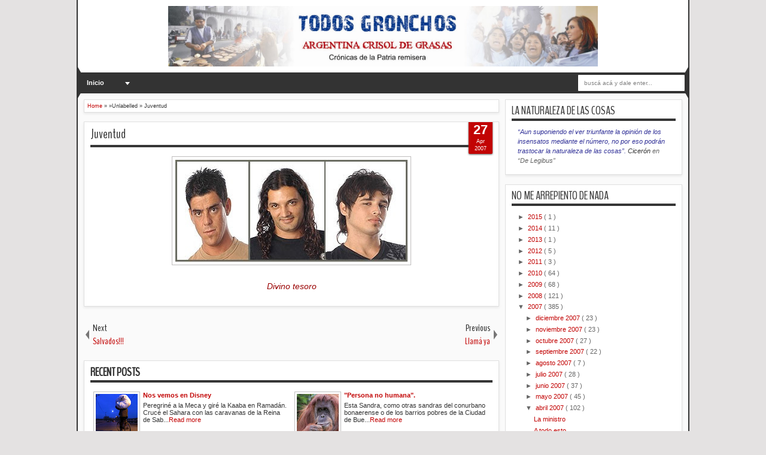

--- FILE ---
content_type: text/html; charset=utf-8
request_url: https://accounts.google.com/o/oauth2/postmessageRelay?parent=https%3A%2F%2Ftodosgronchos.blogspot.com&jsh=m%3B%2F_%2Fscs%2Fabc-static%2F_%2Fjs%2Fk%3Dgapi.lb.en.W5qDlPExdtA.O%2Fd%3D1%2Frs%3DAHpOoo8JInlRP_yLzwScb00AozrrUS6gJg%2Fm%3D__features__
body_size: 161
content:
<!DOCTYPE html><html><head><title></title><meta http-equiv="content-type" content="text/html; charset=utf-8"><meta http-equiv="X-UA-Compatible" content="IE=edge"><meta name="viewport" content="width=device-width, initial-scale=1, minimum-scale=1, maximum-scale=1, user-scalable=0"><script src='https://ssl.gstatic.com/accounts/o/2580342461-postmessagerelay.js' nonce="4_b00t8vZJK82Unw5KktRg"></script></head><body><script type="text/javascript" src="https://apis.google.com/js/rpc:shindig_random.js?onload=init" nonce="4_b00t8vZJK82Unw5KktRg"></script></body></html>

--- FILE ---
content_type: text/html; charset=utf-8
request_url: https://www.google.com/recaptcha/api2/aframe
body_size: 267
content:
<!DOCTYPE HTML><html><head><meta http-equiv="content-type" content="text/html; charset=UTF-8"></head><body><script nonce="FQf2Sby9IJ4Tuj8W1osJPg">/** Anti-fraud and anti-abuse applications only. See google.com/recaptcha */ try{var clients={'sodar':'https://pagead2.googlesyndication.com/pagead/sodar?'};window.addEventListener("message",function(a){try{if(a.source===window.parent){var b=JSON.parse(a.data);var c=clients[b['id']];if(c){var d=document.createElement('img');d.src=c+b['params']+'&rc='+(localStorage.getItem("rc::a")?sessionStorage.getItem("rc::b"):"");window.document.body.appendChild(d);sessionStorage.setItem("rc::e",parseInt(sessionStorage.getItem("rc::e")||0)+1);localStorage.setItem("rc::h",'1765129888640');}}}catch(b){}});window.parent.postMessage("_grecaptcha_ready", "*");}catch(b){}</script></body></html>

--- FILE ---
content_type: text/javascript; charset=UTF-8
request_url: https://todosgronchos.blogspot.com/feeds/posts/summary?max-results=5&orderby=published&alt=json-in-script&callback=jQuery18304218626592759438_1765129883496&_=1765129885623
body_size: 3771
content:
// API callback
jQuery18304218626592759438_1765129883496({"version":"1.0","encoding":"UTF-8","feed":{"xmlns":"http://www.w3.org/2005/Atom","xmlns$openSearch":"http://a9.com/-/spec/opensearchrss/1.0/","xmlns$blogger":"http://schemas.google.com/blogger/2008","xmlns$georss":"http://www.georss.org/georss","xmlns$gd":"http://schemas.google.com/g/2005","xmlns$thr":"http://purl.org/syndication/thread/1.0","id":{"$t":"tag:blogger.com,1999:blog-1978633711726575342"},"updated":{"$t":"2025-08-24T16:07:03.622-03:00"},"category":[{"term":"Gran Hermano"},{"term":"Evo Morales"},{"term":"Susana Giménez"},{"term":"Telerman"},{"term":"maradona"},{"term":"tigresa de oriente"},{"term":"Alak ponete las pilas"},{"term":"Alan"},{"term":"Benedicto; inundaciones"},{"term":"Boca Juniors"},{"term":"Bryan Sykes genetista"},{"term":"Carrascosa"},{"term":"Carrió"},{"term":"Cartón"},{"term":"Cecilia Milone"},{"term":"Cristina Fernández"},{"term":"Di Zeo"},{"term":"Dizeo"},{"term":"Encuentro TV"},{"term":"Felipe Solá"},{"term":"Franchella"},{"term":"García"},{"term":"Gimnasia y Esgrima de La Plata"},{"term":"Gran Hermano; boluda; conurbano"},{"term":"Gustavo \"El Oso\" Pereyra"},{"term":"INCOHERENCIA"},{"term":"Jessica"},{"term":"Jonathan Dieguez"},{"term":"Juan José Muñoz"},{"term":"Keith Richards"},{"term":"La 12"},{"term":"La boluda de la Lubertino"},{"term":"La patria manguera; el colchón de tu madre"},{"term":"Lucía Galán"},{"term":"Malvinas"},{"term":"Marta Holgado"},{"term":"Ministerio de Educación"},{"term":"Mirta Legrand"},{"term":"Miseria Humana ultimas cosas Paul Auster"},{"term":"Moyano"},{"term":"Nito Artaza"},{"term":"Quindimil"},{"term":"Santiago \"El Gitano\" Lancry"},{"term":"Scioli y Curto"},{"term":"Sebastián Pollastro"},{"term":"Solá"},{"term":"Sí. Estoy en cualquiera."},{"term":"Tinelli"},{"term":"Universidad Austral"},{"term":"Villa"},{"term":"amapolita"},{"term":"chotas"},{"term":"cuestión de peso"},{"term":"diario"},{"term":"eva mitocondrial"},{"term":"ladrones"},{"term":"policía"},{"term":"presumida y hegeliana"},{"term":"revolución"},{"term":"viejas"}],"title":{"type":"text","$t":"TODOS GRONCHOS"},"subtitle":{"type":"html","$t":"Argentina, crisol de grasas"},"link":[{"rel":"http://schemas.google.com/g/2005#feed","type":"application/atom+xml","href":"https:\/\/todosgronchos.blogspot.com\/feeds\/posts\/summary"},{"rel":"self","type":"application/atom+xml","href":"https:\/\/www.blogger.com\/feeds\/1978633711726575342\/posts\/summary?alt=json-in-script\u0026max-results=5\u0026orderby=published"},{"rel":"alternate","type":"text/html","href":"https:\/\/todosgronchos.blogspot.com\/"},{"rel":"hub","href":"http://pubsubhubbub.appspot.com/"},{"rel":"next","type":"application/atom+xml","href":"https:\/\/www.blogger.com\/feeds\/1978633711726575342\/posts\/summary?alt=json-in-script\u0026start-index=6\u0026max-results=5\u0026orderby=published"}],"author":[{"name":{"$t":"Unknown"},"email":{"$t":"noreply@blogger.com"},"gd$image":{"rel":"http://schemas.google.com/g/2005#thumbnail","width":"16","height":"16","src":"https:\/\/img1.blogblog.com\/img\/b16-rounded.gif"}}],"generator":{"version":"7.00","uri":"http://www.blogger.com","$t":"Blogger"},"openSearch$totalResults":{"$t":"659"},"openSearch$startIndex":{"$t":"1"},"openSearch$itemsPerPage":{"$t":"5"},"entry":[{"id":{"$t":"tag:blogger.com,1999:blog-1978633711726575342.post-5719389717183778896"},"published":{"$t":"2015-12-15T12:28:00.000-03:00"},"updated":{"$t":"2015-12-15T18:21:06.782-03:00"},"title":{"type":"text","$t":"Nos vemos en Disney"},"summary":{"type":"text","$t":"Peregriné a la Meca y giré la Kaaba en Ramadán. Crucé el Sahara con las caravanas de la Reina de Saba y Salomón me rozó con su túnica.\n\nToqué en Jartúm la esmeralda que cura todas las enfermedades del cuerpo y los dolores del alma. Caminé con las manos en Somalia.\n\nPisé brazas ardientes en Bangalore y bebí agua del pozo que abrió la Virgen María en El Cairo.\n\nCombatí a los jibaros en las márgenes"},"link":[{"rel":"replies","type":"application/atom+xml","href":"https:\/\/todosgronchos.blogspot.com\/feeds\/5719389717183778896\/comments\/default","title":"Comentarios de la entrada"},{"rel":"replies","type":"text/html","href":"https:\/\/www.blogger.com\/comment\/fullpage\/post\/1978633711726575342\/5719389717183778896","title":"19 Comentarios"},{"rel":"edit","type":"application/atom+xml","href":"https:\/\/www.blogger.com\/feeds\/1978633711726575342\/posts\/default\/5719389717183778896"},{"rel":"self","type":"application/atom+xml","href":"https:\/\/www.blogger.com\/feeds\/1978633711726575342\/posts\/default\/5719389717183778896"},{"rel":"alternate","type":"text/html","href":"https:\/\/todosgronchos.blogspot.com\/2015\/12\/nos-vemos-en-disney.html","title":"Nos vemos en Disney"}],"author":[{"name":{"$t":"Unknown"},"email":{"$t":"noreply@blogger.com"},"gd$image":{"rel":"http://schemas.google.com/g/2005#thumbnail","width":"16","height":"16","src":"https:\/\/img1.blogblog.com\/img\/b16-rounded.gif"}}],"media$thumbnail":{"xmlns$media":"http://search.yahoo.com/mrss/","url":"https:\/\/blogger.googleusercontent.com\/img\/b\/R29vZ2xl\/AVvXsEhX1mfElwCdl3KgDeaEpa0r1gifjqRcCrbzR5HmhDJfvxkHrAs6KB1Q6N1EdKh2hk3LN_JQTJwRMriUnYvN1H4emf0wHmZLMO2iRIch3tSoNWKnlBeVeb34PH-Tzb2MDWnQkpafIY3BQG3M\/s72-c\/chau.png","height":"72","width":"72"},"thr$total":{"$t":"19"}},{"id":{"$t":"tag:blogger.com,1999:blog-1978633711726575342.post-8083055816877540850"},"published":{"$t":"2014-12-22T21:05:00.005-03:00"},"updated":{"$t":"2014-12-23T10:01:03.922-03:00"},"title":{"type":"text","$t":"\"Persona no humana\"."},"summary":{"type":"text","$t":"Esta Sandra, como otras sandras del conurbano bonaerense o de los barrios pobres de la Ciudad de Buenos Aires pudo haber tenido cinco pibes, atender en mesa de entradas del IOMA y dedicar su vida a hacer pastafrolas o romper amortiguadores de motitos Motomel.\u0026nbsp;Pero esta Sandra desde que nació, hace más de 20 años, estuvo condenada por un crimen que no cometió, haber nacido orangutana. Si "},"link":[{"rel":"replies","type":"application/atom+xml","href":"https:\/\/todosgronchos.blogspot.com\/feeds\/8083055816877540850\/comments\/default","title":"Comentarios de la entrada"},{"rel":"replies","type":"text/html","href":"https:\/\/www.blogger.com\/comment\/fullpage\/post\/1978633711726575342\/8083055816877540850","title":"26 Comentarios"},{"rel":"edit","type":"application/atom+xml","href":"https:\/\/www.blogger.com\/feeds\/1978633711726575342\/posts\/default\/8083055816877540850"},{"rel":"self","type":"application/atom+xml","href":"https:\/\/www.blogger.com\/feeds\/1978633711726575342\/posts\/default\/8083055816877540850"},{"rel":"alternate","type":"text/html","href":"https:\/\/todosgronchos.blogspot.com\/2014\/12\/persona-no-humana.html","title":"\"Persona no humana\"."}],"author":[{"name":{"$t":"Unknown"},"email":{"$t":"noreply@blogger.com"},"gd$image":{"rel":"http://schemas.google.com/g/2005#thumbnail","width":"16","height":"16","src":"https:\/\/img1.blogblog.com\/img\/b16-rounded.gif"}}],"media$thumbnail":{"xmlns$media":"http://search.yahoo.com/mrss/","url":"https:\/\/blogger.googleusercontent.com\/img\/b\/R29vZ2xl\/AVvXsEhMuJCriWuHh2Zx2hsW9ORcmadZE8BxAt_5Wm7cr51-HBT9tMMIowPEaTNHzSJLwvaPaGCnNLBJampF9N7_BqMkPj7YQ6OLZQEVjJCrBLjD9c7Ppzon2x44lc0WngRpLCuXErdeaEL-v82s\/s72-c\/sandra.jpg","height":"72","width":"72"},"thr$total":{"$t":"26"}},{"id":{"$t":"tag:blogger.com,1999:blog-1978633711726575342.post-733118252938540801"},"published":{"$t":"2014-08-20T12:31:00.002-03:00"},"updated":{"$t":"2014-08-21T12:21:53.498-03:00"},"title":{"type":"text","$t":"Escuela Argentina de Saqueos"},"summary":{"type":"text","$t":"Fieles al concepto de darwinismo social, creemos que sólo los más aptos merecen preservar la especie. No alcanza que hayas nacido en un medio hostil, que sobrevivas al invierno en remera, no tomes agua potable ni las proteínas necesarias para desarrollar el cerebro. Aunque burros como vos, tuviste la posibilidad de interactuar con maestros.\n\n\n\nCon toda la experiencia de 1989 y 2001. Aquellos "},"link":[{"rel":"replies","type":"application/atom+xml","href":"https:\/\/todosgronchos.blogspot.com\/feeds\/733118252938540801\/comments\/default","title":"Comentarios de la entrada"},{"rel":"replies","type":"text/html","href":"https:\/\/www.blogger.com\/comment\/fullpage\/post\/1978633711726575342\/733118252938540801","title":"37 Comentarios"},{"rel":"edit","type":"application/atom+xml","href":"https:\/\/www.blogger.com\/feeds\/1978633711726575342\/posts\/default\/733118252938540801"},{"rel":"self","type":"application/atom+xml","href":"https:\/\/www.blogger.com\/feeds\/1978633711726575342\/posts\/default\/733118252938540801"},{"rel":"alternate","type":"text/html","href":"https:\/\/todosgronchos.blogspot.com\/2014\/08\/fieles-al-concepto-de-darwinismo-social.html","title":"Escuela Argentina de Saqueos"}],"author":[{"name":{"$t":"Unknown"},"email":{"$t":"noreply@blogger.com"},"gd$image":{"rel":"http://schemas.google.com/g/2005#thumbnail","width":"16","height":"16","src":"https:\/\/img1.blogblog.com\/img\/b16-rounded.gif"}}],"media$thumbnail":{"xmlns$media":"http://search.yahoo.com/mrss/","url":"https:\/\/blogger.googleusercontent.com\/img\/b\/R29vZ2xl\/AVvXsEhC_ky-aAVF7mqxMs-D1ssi3LPwzv4DiSCFCASptm_0xLrJQpvMfmjQUCaJ1kLm4E29EOO7CFdAEGUVTh5YybNCpkv7bdOLS1bY2gLb6HJ9WKHjPTsnYZ1nrixHvbMU4rtWZGt1DpB8L9zS\/s72-c\/20080613klphishar_3_ies_sco.jpg","height":"72","width":"72"},"thr$total":{"$t":"37"}},{"id":{"$t":"tag:blogger.com,1999:blog-1978633711726575342.post-4643041345828904022"},"published":{"$t":"2014-06-27T11:34:00.001-03:00"},"updated":{"$t":"2014-06-27T11:34:02.491-03:00"},"title":{"type":"text","$t":"Interesante. Cuéntame más"},"summary":{"type":"text","$t":"\"Tengo 76. Excepto por un breve período en los años 50, cuando yo estaba haciendo mi Servicio Nacional, he trabajado duro desde que tenía 17. A excepción de algunos graves problemas de salud, trabaje semanas de 50 horas, y no llame a nadie para decir que estaba enfermo en casi 40 años. Hice un salario razonable, pero no heredé mi trabajo o mis ingresos, y he trabajado muy duro para llegar a donde"},"link":[{"rel":"replies","type":"application/atom+xml","href":"https:\/\/todosgronchos.blogspot.com\/feeds\/4643041345828904022\/comments\/default","title":"Comentarios de la entrada"},{"rel":"replies","type":"text/html","href":"https:\/\/www.blogger.com\/comment\/fullpage\/post\/1978633711726575342\/4643041345828904022","title":"9 Comentarios"},{"rel":"edit","type":"application/atom+xml","href":"https:\/\/www.blogger.com\/feeds\/1978633711726575342\/posts\/default\/4643041345828904022"},{"rel":"self","type":"application/atom+xml","href":"https:\/\/www.blogger.com\/feeds\/1978633711726575342\/posts\/default\/4643041345828904022"},{"rel":"alternate","type":"text/html","href":"https:\/\/todosgronchos.blogspot.com\/2014\/06\/interesante-cuentame-mas.html","title":"Interesante. Cuéntame más"}],"author":[{"name":{"$t":"Unknown"},"email":{"$t":"noreply@blogger.com"},"gd$image":{"rel":"http://schemas.google.com/g/2005#thumbnail","width":"16","height":"16","src":"https:\/\/img1.blogblog.com\/img\/b16-rounded.gif"}}],"media$thumbnail":{"xmlns$media":"http://search.yahoo.com/mrss/","url":"https:\/\/blogger.googleusercontent.com\/img\/b\/R29vZ2xl\/AVvXsEi5BXj5qFPk8yHX0hGhW6AYKO5WWboSGUlk-3WfYhAlI-khUCxbQhtIDcE-wE9cItAUakdOV4kunFK14Az4TDgR7rHOLR6OJMfbIv8QIcUqw9jvzoAQq0sjzhh_PdxeTk4dnDNIN9dxCO_q\/s72-c\/bill-cosby3.jpg","height":"72","width":"72"},"thr$total":{"$t":"9"}},{"id":{"$t":"tag:blogger.com,1999:blog-1978633711726575342.post-8472546602395666800"},"published":{"$t":"2014-06-09T14:46:00.001-03:00"},"updated":{"$t":"2014-06-09T14:50:02.438-03:00"},"title":{"type":"text","$t":"Progreball"},"summary":{"type":"text","$t":"\n\n\nEscuchá, el Groncho en la radio\n\nLes dejo una notita que me hicieron en el programa de Gustavo Noriega (@Gus_Noriega), en la sección veraniega de Progreball, lo mejor del progresismo vernáculo, que recién descubrí que subieron a Youtube. Es un compendio de huevadas pero quería actualizar el blog.\n\n\n\n\n\n\n\n\n\n\n\n\nEl texto al que hacen referencia es una entrada a este blog:\u0026nbsp; Progresismo, "},"link":[{"rel":"replies","type":"application/atom+xml","href":"https:\/\/todosgronchos.blogspot.com\/feeds\/8472546602395666800\/comments\/default","title":"Comentarios de la entrada"},{"rel":"replies","type":"text/html","href":"https:\/\/www.blogger.com\/comment\/fullpage\/post\/1978633711726575342\/8472546602395666800","title":"8 Comentarios"},{"rel":"edit","type":"application/atom+xml","href":"https:\/\/www.blogger.com\/feeds\/1978633711726575342\/posts\/default\/8472546602395666800"},{"rel":"self","type":"application/atom+xml","href":"https:\/\/www.blogger.com\/feeds\/1978633711726575342\/posts\/default\/8472546602395666800"},{"rel":"alternate","type":"text/html","href":"https:\/\/todosgronchos.blogspot.com\/2014\/06\/progreball.html","title":"Progreball"}],"author":[{"name":{"$t":"Unknown"},"email":{"$t":"noreply@blogger.com"},"gd$image":{"rel":"http://schemas.google.com/g/2005#thumbnail","width":"16","height":"16","src":"https:\/\/img1.blogblog.com\/img\/b16-rounded.gif"}}],"media$thumbnail":{"xmlns$media":"http://search.yahoo.com/mrss/","url":"https:\/\/blogger.googleusercontent.com\/img\/b\/R29vZ2xl\/AVvXsEgA5xLOkp0rUc4d-kOHoW0OzkqVVAxVXUwuJzwBCfqBRF6godDrSFZHXjnpJXcxkbPQVYJpJ8iNyNtB1FKWq0ljqAQzyV50Dh5OEqc526v_1Y9Sq23nDjt5O4vTerB_J6fACe1Ds7lYha1Q\/s72-c\/BpitZ5lIMAAq8F8.jpg","height":"72","width":"72"},"thr$total":{"$t":"8"}}]}});